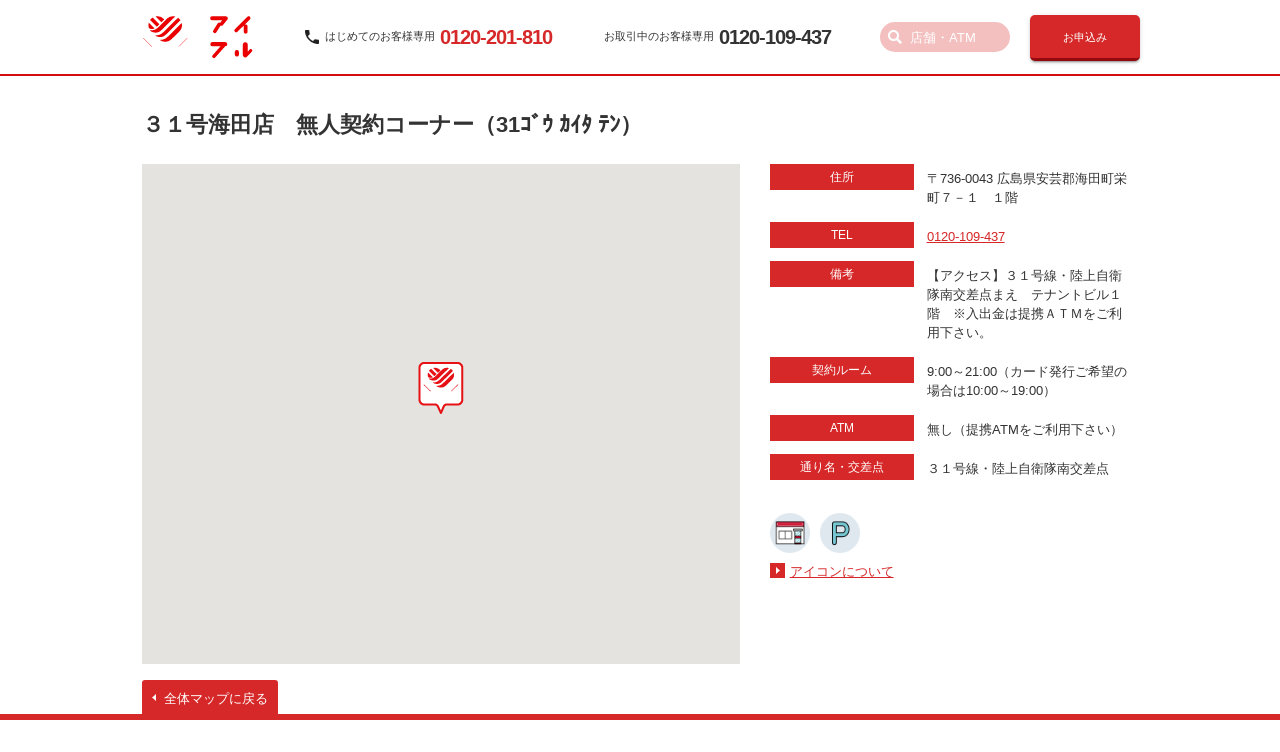

--- FILE ---
content_type: text/html; charset=utf-8
request_url: https://shop.aiful.co.jp/map/1433
body_size: 31456
content:
<!DOCTYPE html>

<html lang="ja">

  <head>
    <meta charset="utf-8">
    <meta http-equiv="X-UA-Compatible" content="IE=edge">
    <meta name="viewport" content="width=device-width,initial-scale=1.0,user-scalable=no" />

  
    <link rel="alternate" type="application/rss+xml" title="sitemap" href="/sitemap.xml" />
  
  
    <script type="text/javascript" src="/static/js/lib/jquery-1.9.1.min.js"></script>
  
    <script type="text/javascript" src="/static/js/lib/underscore-min.js"></script>
  
    <script type="text/javascript" src="/static/js/lib/backbone-min.js"></script>
  
    <script type="text/javascript" src="/static/js/sl/common.js"></script>
  
    <script type="text/javascript" src="//maps.googleapis.com/maps/api/js?v=quarterly&client=gme-aifulcorporation&channel=aiful_product&libraries=geometry&region=JP"></script>
  
    <script type="text/javascript" src="/static/js/lib/geolocation-marker.js"></script>
  
    <script type="text/javascript" src="//code.jquery.com/jquery-migrate-1.2.1.min.js"></script>
  
    <script type="text/javascript" src="/static/js/lib/jquery.backgroundSize.js"></script>
  
    <script type="text/javascript" src="/static/js/lib/jquery.superbox-min.js"></script>
  
    <script type="text/javascript" src="/static/js/sl/aiful.js"></script>
  
    <script type="text/javascript">
      var static_url = "/static/";
      var __page_name__ = 'detail';
    
      var poi_key = '1433';
    
      var marker_urls = ["//s3-ap-northeast-1.amazonaws.com/upload-sl-goga-jp/images/2xkdbsa3jpphqlfhfz47.png"];
    
      var marker_index = 0;
    
      var query_string = '';
    </script>
  
    <link rel="stylesheet" type="text/css" href="/static/css/jquery.superbox.css" />
  
<link rel="icon" href="https://www.aiful.co.jp/assets2/favicon.ico"><!-- 202206 ここ -->
<link rel="shortcut icon" href="https://www.aiful.co.jp/assets2/favicon.ico"><!-- 202206 ここ -->
<link rel="stylesheet" href="https://www.aiful.co.jp/css/reset.css" />
<!-- <link rel="stylesheet" href="https://www.aiful.co.jp/css/layout.css" media="screen,print"> -->
<link rel="stylesheet" href="//sl-goga-jp.s3.amazonaws.com/resource/aiful/layout.css" media="screen,print">

<script>addEventListener('DOMContentLoaded', function () {
    var id,
        f = function (s) {
            var n = document.getElementsByTagName("script")[0];
            n.parentNode.insertBefore(s, n);
        },
        s1 = document.createElement("script");
    if (window.poi_key) {
        id = '' + poi_key;
        if (id.length < 4) {
            id = ('0000' + id).slice(-4);
        }
        s1.type = "text/javascript";
        s1.async = true;
        s1.src = "https://knowledgetags.yextpages.net/embed?key=7SxOq5tSCJeFk7kBdnx0jOWoIhMw2uLcUaN0JX00CbE6vnpG3Gt9SRFeTJg0ADz1&account_id=6039113392106288023&location_id=" + id;
        f(s1);
    }
});</script>
<script type="text/javascript">
	<!--
	(function(i,s,o,g,r,a,m){i['GoogleAnalyticsObject']=r;i[r]=i[r]||function(){
	(i[r].q=i[r].q||[]).push(arguments)},i[r].l=1*new Date();a=s.createElement(o),
	m=s.getElementsByTagName(o)[0];a.async=1;a.src=g;m.parentNode.insertBefore(a,m)
	})(window,document,'script','//www.google-analytics.com/analytics.js','ga');
	ga('create', 'UA-21437091-1', 'auto', {'allowLinker': true});
	try { kzs("activateUniversalAnalytics"); } catch(e) {}
	ga('require', 'linker');
	ga('linker:autoLink',['aiful.co.jp','ir-aiful.com','syncsearch.jp','syncanswer.jp','chizumaru.com','aiful-b.jp']); 
	ga('send', 'pageview');
	//-->
	</script>


<!-- Google Tag Manager -->
<script>(function(w,d,s,l,i){w[l]=w[l]||[];w[l].push({'gtm.start':
new Date().getTime(),event:'gtm.js'});var f=d.getElementsByTagName(s)[0],
j=d.createElement(s),dl=l!='dataLayer'?'&l='+l:'';j.async=true;j.src=
'https://www.googletagmanager.com/gtm.js?id='+i+dl;f.parentNode.insertBefore(j,f);
})(window,document,'script','dataLayer','GTM-NNWQRD');</script>
<!-- End Google Tag Manager -->
<!-- 申込FM用 javascript -->
<script src="https://www.aiful.co.jp/js/sFormOutputJudgment.js" defer></script>
<!-- //申込FM用 javascript -->
    <style>

a {
color: #D62828
}


.theme-color, .theme-color .head, .pref-map a, .pagination .current {
background-color: #D62828
}
.theme-color-border {
border-color: #D62828
}



body, .theme-color p{
color: #333333
}

.condition-1 {
  background-image: url("//s3-ap-northeast-1.amazonaws.com/upload-sl-goga-jp/images/378tfxiqishl9aa85i1m.png");
  background-repeat: no-repeat;
  background-size: contain;
}
.condition-1.condition-false {
  display: none;
}
    
.condition-2 {
  background-image: url("//s3-ap-northeast-1.amazonaws.com/upload-sl-goga-jp/images/iknwu77hzxo0jadio5ib.png");
  background-repeat: no-repeat;
  background-size: contain;
}
.condition-2.condition-false {
  display: none;
}
    

html {
	overflow-y: auto;
}
body {
  margin: 0;
  padding: 0;
}

#store_locator_content {
  font-family: sans-serif;
  background: #fff;
}
#store_locator_content .clearfix {
  display: inline;
}
#store_locator_content .clearfix:after {
  content: ".";
  display: block;
  visibility: hidden;
  clear: both;
  height: 0;
}


/* common */

#map-wrapper {
  position: relative;
}

#map-canvas img {
  max-width: none;
}

.infowindow {
  position: relative;
  white-space: nowrap;
  /* padding-left: 40px; */
  min-width: 200px;
  min-height: 40px;
  margin: 2px 0 1px 0;
  overflow: hidden;
  white-space: nowrap;
}
/*  
.infowindow .icon a {
  position: absolute;
  left: 0;
  top: 50%;
  display: block;
  background-image: url("/static/images/theme/modern/btn_link.png");
  margin-top: -15px;
  width: 30px;
  height: 30px;
}
*/
.gm-style-iw.gm-style-iw-c {
  padding-right: 12px;
  padding-bottom: 12px;
}
.gm-style-iw-a {
  top: -24px;
}
.gm-style-iw-t {
  bottom: 58px;
}
.infowindow .name {
  font-size: 14px;
  font-weight: bold;
}
.infowindow .address {
  font-size: 13px;
}
.infowindow ul.icons {
 /* margin: 5px 0 -3px 0;*/
  padding: 0;
  min-height: 1%;
}
.infowindow ul.icons:after {
  content: ".";
  display: block;
  visibility: hidden;
  clear: both;
  height: 0;
}
.infowindow ul.icons li {
  float: left;
  list-style: none;
  margin: 0 5px 5px 0;
  padding: 0;
  width: 20px;
  height: 20px;
}

.current-location-button {
  display: block;
  background-image: url("/static/images/theme/modern/btn_currentlocation.png");
  box-shadow: rgba(0, 0, 0, 0.3) 0px 1px 4px -1px;
  margin: 0 27px 20px 0;
  width: 35px;
  height: 35px;
}
.current-location-button:hover {
  cursor: pointer;
}


/* top */

.float-panel {
  position: absolute;
  left: 30px;
  top: 30px;
  background-color: rgba(255, 255, 255, 1);
  -ms-filter: "progid:DXImageTransform.Microsoft.Gradient(GradientType=0,StartColorStr=#E6FFFFFF,EndColorStr=#E6FFFFFF)";
  box-shadow: rgba(0, 0, 0, 0.3) 0px 1px 4px -1px;
  width: 300px;
}
.float-panel:not(:target){
  -ms-filter: none;
}

.float-panel-inner {
  margin: 20px 0 0;
}
.sp-collapsed .float-panel-inner {
  margin: 20px 0;
}

.panel-top {
  position: absolute;
  left: 0;
  top: 20px;
}

.panel-bottom {
  margin-top: 100px;
  overflow-y: auto;
  padding-bottom: 1px;
}

.float-panel .each-box {
  margin: 0 0 10px 20px;
  width: 260px;
}
.float-panel .each-box:last-child {
  /* margin-bottom: 0; */
}
.float-panel .each-box h4 {
  font-size: 12px;
  font-weight: normal;
  background: #ccc url("/static/images/theme/modern/btn_collapse_up.png") 238px center no-repeat;
  margin: 0;
  padding: 5px 10px;
}
.float-panel .each-box h4.collapsed {
  background-image: url("/static/images/theme/modern/btn_collapse_down.png");
}
.float-panel .each-box h4.result-zero {
  background-image: none;
}
.float-panel .each-box h4:hover {
  background-color: #ddd;
  cursor: pointer;
}
.float-panel .search {
  position: relative;
  padding-bottom: 20px;
}
.float-panel .search .tab {
  position: relative;
  border-bottom: 1px solid #ccc;
  margin-bottom: 10px;
}
.float-panel .search .tab ul {
  list-style: none;
  margin: 0;
  padding: 2px 0 0 0;
}
.float-panel .search .tab ul:after {
  content: ".";
  display: block;
  visibility: hidden;
  clear: both;
  height: 0;
}
.float-panel .search .tab ul li {
  float: left;
  display: inline;
  text-align: center;
  color: #666;
  font-size: 12px;
  line-height: 1;
  font-weight: normal;
  margin: 0;
  padding: 5px 10px;
}
.float-panel .search .tab ul li:hover {
  cursor: pointer;
}
.float-panel .search .tab ul li.active {
  color: #000;
  font-weight: bold;
  background-color: #fff;
  border: 1px solid #ccc;
  border-bottom: none;
  margin: -2px 0 -1px 0;
  padding: 6px 9px;
}
.float-panel .search .search-form {
  position: relative;
  background-color: #fff;
  border: 1px solid #ccc;
  padding: 2px 8px;
  width: 222px;
}
.float-panel .search .search-form input {
  font-size: 13px;
  line-height: 1.3;
  border: 0 solid #999;
  outline: 0 none #000;
  margin: 0;
  padding: 0;
  width: 190px;
  height: 24px;
}
.float-panel .search .search-form .search-icon {
  position: absolute;
  right: 0;
  top: 0;
  background-image: url("/static/images/theme/modern/btn_geosearch.png");
  background-position: 5px 0;
  background-repeat: no-repeat;
  margin: -1px -1px 0 0;
  width: 40px;
  height: 30px;
}
.float-panel .search .search-form .search-icon:hover {
  cursor: pointer;
}
.float-panel .search .search-form .search-toggle-btn {
  position: absolute;
  right: 0;
  top: 0;
  background: transparent url("/static/images/theme/modern/btn_sp_paneltoggle.png") 0 0 no-repeat;
  margin-top: -1px;
  margin-right: -33px;
  width: 30px;
  height: 30px;
}
.float-panel .search .search-form .search-toggle-btn:hover {
  cursor: pointer;
}
.float-panel .search .reset-btn {
  position: absolute;
  right: 0;
  top: 6px;
  color: #333;
  font-size: 10px;
  font-weight: bold;
}
.float-panel .search .reset-btn:hover {
  cursor: pointer;
}
.float-panel .markers ul,
.float-panel .conditions ul {
  list-style: none;
  margin: -1px 0 0 0;
  padding: 0;
}
.float-panel .markers ul li,
.float-panel .conditions ul li {
  position: relative;
  border-bottom: 1px solid #ddd;
  margin: 0;
  padding: 0 10px;
}
.float-panel .markers ul li .icon,
.float-panel .conditions ul li .icon {
  position: absolute;
  left: 10px;
  top: 50%;
  margin-top: -10px;
  width: 20px;
  height: 20px;
}
.float-panel .conditions ul li .icon {
  background-size: contain;
}
.float-panel .markers ul li .icon img {
  width: 20px;
}
.float-panel .markers ul li .switch,
.float-panel .conditions ul li .switch {
  position: absolute;
  right: 10px;
  top: 50%;
  background-image: url("/static/images/theme/modern/btn_slidetoggle.png");
  background-position: 0 0;
  margin-top: -12px;
  width: 50px;
  height: 24px;
}
.float-panel .markers ul li .switch.on,
.float-panel .conditions ul li .switch.on {
  background-position: 0 -24px;
}
.float-panel .markers ul li .switch:hover,
.float-panel .conditions ul li .switch:hover {
  cursor: pointer;
}
.float-panel .markers ul li .marker,
.float-panel .conditions ul li .condition {
  font-size: 13px;
  line-height: 1.3;
  padding: 13px 60px 11px 30px;
}
.float-panel .conditions ul li .condition:not(.withIcon) {
  padding-left: 0;
}
.float-panel .store-list ul {
  list-style: none;
  margin: 5px 0 0 0;
  padding: 0;
}
.float-panel .store-list ul li {
  border-bottom: 1px solid #ddd;
  margin: 0;
  padding: 0;
}
.float-panel .store-list ul li .body {
  background-color: transparent;
  padding: 10px;
}
.float-panel .store-list ul li .body:hover {
  background-color: #ffe;
  cursor: pointer;
}
.float-panel .store-list ul li .body .name {
  font-size: 14px;
  font-weight: bold;
  overflow: hidden;
  white-space: nowrap;
  text-overflow: ellipsis;
}
.float-panel .store-list ul li .body .address {
  font-size: 12px;
  overflow: hidden;
  white-space: nowrap;
  text-overflow: ellipsis;
}
.float-panel .store-list ul li .body ul.icons {
  margin: 5px 0 -3px 0;
  padding: 0;
  min-height: 1%;
}
.float-panel .store-list ul li .body ul.icons:after {
  content: ".";
  display: block;
  visibility: hidden;
  clear: both;
  height: 0;
}
.float-panel .store-list ul li .body ul.icons li {
  float: left;
  background-size: contain;
  border: none;
  margin: 0 5px 5px 0;
  padding: 0;
  width: 20px;
  height: 20px;
}

.float-panel.sp-collapsed .markers,
.float-panel.sp-collapsed .conditions,
.float-panel.sp-collapsed .store-list,
.float-panel.sp-collapsed .search .tab,
.float-panel.sp-collapsed .search .reset-btn {
  display: none;
}
.float-panel.sp-collapsed .panel-bottom {
  margin-top: 40px;
  height: 7px;
}
.float-panel.sp-collapsed .search .search-form .search-toggle-btn {
  background-position: -30px 0;
}


.cityLabel{
  white-space: nowrap;
  border: 1px solid #333;
  padding: 0 2px 0 2px;
  background-color: #FFF;
  margin: 1px;
  line-height: 1.5;
  font-family: "メイリオ", Meiryo, "ヒラギノ角ゴ Pro W3", "Hiragino Kaku Gothic Pro", Osaka, "ＭＳ Ｐゴシック", "MS PGothic",Roboto,Arial,sans-serif;
  font-size: 12px;
  font-weight: 400;
}
#CityLabelTmp .cityLabel{
  background-color: #FF9;
  position:relative;
  display: inline-block;
  float: right;
  margin-left: 10px;
}
.cityLabel:hover{
  cursor: pointer;
  background-color: #FFF;
  border: 1px solid #555;
  color: #777;
}
.cityLabel .num {
  background-color:#333;
  color: #FFF;
  padding: 0 2px 0 3px;
  margin: 0 0 0 2px;
  position: absolute;
  min-width: 15px;
  display: inline-block;
  text-align: center;
  top: -1px;
  border:1px solid #333;
}
.cityLabel:hover .num {
  color: #FFF;
  background-color:#999;
}


/* detail */

.detail-body {
  background: #fff;
  width: 996px; /* ヘッダ・フッタの横幅を指定 */
  margin: 0 auto;
  padding: 30px 0 50px;
  position: relative;
}

.detail-body .cols {
  width: 100%;
}
.detail-body .col-left {
  float: left;
  width: 60%;
}
.detail-body .col-right {
  float: right;
  width: 40%;
}
.detail-body .heading {
  padding-bottom: 5px;
}
.detail-body .heading h1.store-name {
  font-size: 22px;
  line-height: 1.3;
  margin: 0 0 8px 0;
  padding: 0;
}
.detail-body .heading p.store-address {
  font-size: 14px;
  margin: 0 0 15px 0;
  padding: 0;
}
.detail-body .map-link {
  margin: 20px 10px;
}
.detail-body .map-link .icon a {
  display: block;
  background-image: url("/static/images/theme/modern/btn_maplink_small.png");
  background-position: 0 0;
  width: 20px;
  height: 16px;
}
.detail-body .map-link .text {
  font-size: 13px;
  line-height: 1;
  margin: -1.1em 0 0 25px;
}
.detail-body .marker-info {
  margin: 0 0 15px 30px;
  height: 30px;
}
.detail-body .marker-info .label {
  display: table-cell;
  font-size: 13px;
  font-weight: bold;
  vertical-align: middle;
  padding-right: 10px;
}
.detail-body .marker-info .icon {
  display: table-cell;
}
.detail-body .marker-info .icon img {
  max-width: 30px;
  max-height: 30px;
}
.detail-body .marker-info .marker {
  display: table-cell;
  font-size: 12px;
  vertical-align: middle;
  padding-left: 5px;
}
.detail-body .conditions-cloud {
  display: inline-block;
  border: 1px solid #ccc;
  margin-left: 30px;
  padding: 5px 10px;
}
.detail-body .conditions-cloud ul {
  list-style: none;
  margin: 0;
  padding: 0;
}
.detail-body .conditions-cloud ul li {
  float: left;
  color: #000;
  font-size: 12px;
  line-height: 1;
  margin: 5px;
  padding: 0;
}
.detail-body .detail-icons {
  margin: 30px 0 60px 30px;
}
.detail-body .detail-icons ul.icons {
  margin: 0;
  padding: 0;
  min-height: 1%;
}
.detail-body .detail-icons ul.icons:after {
  content: ".";
  display: block;
  visibility: hidden;
  clear: both;
  height: 0;
}
.detail-body .detail-icons ul.icons li {
  float: left;
  list-style: none;
  margin: 0 10px 10px 0;
  padding: 0;
  width: 40px;
  height: 40px;
}
.detail-body .openLW .icon a {
  display: block;
  background-image: url("/static/images/theme/modern/btn_goback_small.png");
  background-position: 0 0;
  width: 15px;
  height: 15px;
  transform: rotate(180deg);
}
.detail-body .openLW .name {
  font-size: 13px;
  line-height: 1;
  margin: -1em 0 0 20px;
}
#about_icon ul {
  margin: 0 0 15px 0;
  padding: 0 0 5px 0;
  min-height: 1%;
}
#about_icon ul:after {
  content: ".";
  display: block;
  visibility: hidden;
  clear: both;
  height: 0;
}
#about_icon ul li {
  float: left;
  list-style: none;
  padding-bottom: 10px;
  width: 33.3333%;
}
#about_icon ul li .content {
  display: table;
}
#about_icon ul li .content .icon {
  float: left;
  display: table-cell;
  margin-right: 10px;
  width: 40px;
  height: 40px;
}
#about_icon ul li .content .icon img {
  box-shadow: 0 0 3px #ccc;
}
#about_icon ul li .content .text {
  display: table-cell;
  font-size: 13px;
  vertical-align: middle;
}
.detail-body dl.detail {
  line-height: 1.4;
  margin: 0px 0 30px 30px;
  padding: 0;
}
.detail-body dl.detail dt {
  float: left;
  text-align: center;
  color: #fff;
  font-size: 12px;
  line-height: 1.5;
  margin: 0 0 10px 0;
  padding: 4px 7px;
  width: 100px;
  min-height: 1em;
}
.detail-body dl.detail dd {
  font-size: 13px;
  line-height: 1.5;
  padding: 5px 7px;
  margin: 0 0 10px 120px;
  min-height: 1.3em;
}
.detail-body .goback {
  position: absolute;
  bottom: -1px;
  padding: 10px 10px 10px 5px;
  border-radius: 3px 3px 0 0;
  text-decoration: none;
  color: white;
}
.detail-body .goback:hover {
  opacity: 0.9;
}
.detail-body .goback .icon {
  display: block;
  background-image: url("/static/images/theme/modern/btn_goback_small.png");
  background-position: 0 0;
  width: 15px;
  height: 15px;
}
.detail-body .goback .name {
  font-size: 13px;
  line-height: 1;
  margin: -1em 0 0 17px;
}

.directions {
  margin: 20px 0 0 20px;
}
.directions .route-navigation {
  background: #fff;
  box-shadow: rgba(0, 0, 0, 0.3) 0px 1px 4px -1px;
  padding: 5px 10px;
}
.directions .route-navigation.depSelect {
  background-color: #ff9;
}
.directions .route-navigation label {
  position: absolute;
  top: 0px;
  display: inline-block;
  vertical-align: top;
  background-image: url("/static/images/theme/modern/btn_routetoggle.png");
  width: 52px;
  height: 34px;
}
.directions .route-navigation label:hover {
  cursor: pointer;
}
.directions .route-navigation select {
  font-size: 14px;
  background: #fff;
  border: none;
  vertical-align: bottom;
  height: 24px;
  margin-left: 60px;
  padding: 0 5px; /* for IE */
}
.directions .route-navigation .dep-info {
  color: #000;
  font-size: 12px;
  line-height: 1;
}
.directions .route-navigation .dep-info .revertLink {
  color: #999;
  margin-left: 40px;
}
.directions .route-navigation .dep-info .revertLink:hover {
  color: #666;
  cursor: pointer;
}
.directions .route-navigation-result {
  background: #fff;
  border-top: 1px solid #ccc;
  box-shadow: rgba(0, 0, 0, 0.3) 0px 1px 4px -1px;
  margin-left: 15px;
  padding: 5px 10px;
  width: 220px;
}
.directions .route-navigation-result .close {
  float: right;
  color: #999;
  font-size: 14px;
  margin-left: 10px;
}
.directions .route-navigation-result .close:hover {
  cursor: pointer;
}
.directions .route-navigation-result .distance {
  float: right;
  margin-top: 2px;
}
.directions .route-navigation-result .duration {
  font-size: 14px;
}
.directions .route-navigation-result .error {
  font-size: 13px;
}





.float-panel .store-list ul li .body .name,
.float-panel .store-list ul li .body .address {
  overflow: inherit;
  white-space: normal;
  text-overflow: inherit;
}
.float-panel .search .search-form {
  height: 30px;
  width: 239px;
  box-sizing: border-box;
}
.float-panel {
  left: 10px;
  top: 10px;
}
.float-panel .markers ul li,
.float-panel .conditions ul li {
/*  padding: 0; */
}
.float-panel .markers ul li .icon,
.float-panel .conditions ul li .icon {
  width: 34px;
  height: 34px;
  top: calc(50% - 6px);
  left: 0px;
}
.float-panel .markers ul li .marker,
.float-panel .conditions ul li .marker,
.float-panel .markers ul li .condition,
.float-panel .conditions ul li .condition {
  padding: 13px 55px 11px 50px;
}
.float-panel .markers ul li .switch,
.float-panel .conditions ul li .switch {
/*  right: 0; */
}
.float-panel .store-list ul li .body ul.icons li {
  width: 34px;
  height: 34px;
}
.directions {
  margin: 10px 0 0 10px;
}
.current-location-button {
  margin: 0 10px 10px 0;
}
.infowindow {
  white-space: normal;
  box-sizing: border-box;
  /* padding: 0 12px 12px 0; */
}
.infowindow .address {
  font-size: 12px;
  line-height: 1.3;
  padding: 8px 0;
}
.infowindow ul.icons li {
  width: 34px;
  height: 34px;
  margin: 0 2px 2px 0;
}
#store_locator_content {
  text-align: left;
}


select {width: auto;}

header {border-bottom: 2px solid #D40D12;}
#main-footer {margin-top: 0;}

.detail-body .heading h1.store-name {margin: 5px 0 20px;}
.detail-body .detail-icons {margin: 0 0 0px 30px;}

.hidden-text {
  display: inline-table;
  width: calc(50% - 10px);
  margin: 30px 0 0;
  vertical-align: top;
  box-sizing: border-box;
  table-layout: fixed;
  border-collapse: collapse;
}
.hidden-text:first-child {
  margin-right: 10px;
}
.hidden-text th {
  background: #f5f5f5;
  /* background: #D40D12;
  color: #fff; */
}
.hidden-text th, .hidden-text td {
  padding: 5px 8px;
  border: 1px solid #ddd;
}


#main-header h1 {
  margin: 5px 10px 0 0;
  width: 152px;
}
#main-header h1 img {
  height: 50px;
}
#main-header #tel-wrapper {
  margin-top: 0;
}
#main-header #tel-wrapper span {
  margin-left: 5px;
}
#main-header #apply-btn, #main-header #shop-btn {
  margin-top: 8px;
}
.gm-style span {
  vertical-align: top;
}
button {
  border-radius: initial;
  box-shadow: none;
}

/* SP ONLY */
/*
@media screen and (max-width: 481px) {
  #about_icon ul li {
	float: none;
	padding-bottom: 5px;
	width: auto;
  }
}
@media screen and (max-width: 767px) {
  .current-location-button {
	margin: 0 7px 18px 0;
  }

  .float-panel {
	left: 7px;
	top: 7px;
	width: 280px;
  }
  .float-panel-inner {
	margin: 0 0 10px 0;
  }
  .sp-collapsed .float-panel-inner {
	margin: 0 0 10px 0;
  }
  .float-panel .each-box {
	margin: 0 0 10px 10px;
	width: 260px;
  }
  .panel-top {
	top: 10px;
  }
  .panel-bottom {
	margin-top: 90px;
  }
  .float-panel.sp-collapsed .panel-bottom {
	height: 0;
  }
  .float-panel .search .search-form input {
	line-height: 1;
	height: 20px;
  }
  .float-panel .search .search-form .search-toggle-btn {
	right: 3px;
  }

  .detail-body {
	width: auto;
	margin: 0;
	padding: 20px 0 40px 0;
  }
  .detail-body .col-left,
  .detail-body .col-right {
	float: none;
	width: auto;
  }
  .detail-body .heading {
	padding: 0 10px 0 10px;
  }
  .detail-body .heading p.store-address {
	margin-bottom: 15px;
  }
  .detail-body .marker-info {
	margin: 10px;
  }
  .detail-body .conditions-cloud {
	display: block;
	margin: 0 10px;
  }
  .detail-body .goback {
	margin: 0px 10px;
  }
  .detail-body dl.detail {
	margin: 15px 10px 20px 10px;
  }
  .directions {
	margin: 7px 0 0 7px;
  }
  .directions .route-navigation label,
  .directions .route-navigation select,
  .directions .route-navigation-result .close,
  .directions .route-navigation-result .duration {
	font-size: 12px;
  }
  .float-panel .each-box {
	width: 255px;
  }
  .detail-body .detail-icons {
	margin: 20px 0 25px 10px;
  }
  .hidden-text-wrapper {
	padding: 0 10px;
  }
  .hidden-text {
	width: 100%;
	display: table;
	margin: 0px 0 15px 0;
  }
  #footer {
	background-color: #D62828;
  }
  #footer #copyright {
	color: white;
  }
  .detail-body .goback {
	bottom: -2px;
  }
}
*/body {
  min-width: 1040px;
}
/*
.float-panel {
  min-height: 68px;
}
#map-wrapper, #map-canvas {
  min-height: 300px;
}
*/

#main-header #tel-wrapper {
  width: 570px;
}
#main-header #tel-wrapper td i {
  margin-right: 3px;
}
#main-header #tel-wrapper td li {
  padding-left: 10px;
}

#header-search {
  position: absolute;
  top: 7px;
  right: 120px;
  display: inline-block;
  background: #d628284d;
  background: #f3bfbf;
  margin: 15px 10px 0 0;
  border-radius: 15px;
  float: right;
}
#header-search .search-text {
  background: none;
  border: none;
  padding: 0 0px 0 30px;
  outline: 0;
  height: 30px;
  width: 100px;
  color: #333;
}

#header-search :placeholder-shown {color: #fff; }
#header-search ::-webkit-input-placeholder {color: #fff; }
#header-search ::-moz-placeholder {color: #fff; }
#header-search ::-webkit-input-placeholder {color: #fff;}
#header-search :-ms-input-placeholder {color: #fff; }

#header-search .icon.search {
  position: absolute;
  left: 0;
  top: 0;
  background-color: transparent;
  background-image: url("//sl-goga-jp.s3-ap-northeast-1.amazonaws.com/pre/images/theme/modern/btn_geosearch.png");
  border: none;
  font-size: 0;
  width: 30px;
  height: 30px;
}

.detail-body dl.detail dt{
	clear:both;
	width:130px;
}
.detail-body dl.detail dd{
	margin:0 0 10px 150px;
}
.gm-style .gm-style-iw-c {	
top: -22px;	
}


/* クローズボタン本体。サイズを調整して無理やり端っこに寄せる */
.gm-style-iw.gm-style-iw-c .gm-style-iw-chr button {
  transform: scale(0.75);
  position: absolute !important;
  right: -12px;
  top: -12px;
}

/*infowindowのコンテンツを格納している箱 クローズボタンと接触しないように調整*/
.gm-style-iw.gm-style-iw-c .gm-style-iw-d {
  padding-right: 4px;
}

    </style>
    <title>３１号海田店　無人契約コーナー（31ｺﾞｳ ｶｲﾀ ﾃﾝ） | 店舗・ATM検索｜アイフル</title>
  </head>
  <body class="">
<div id="store_locator_header"><header id="main-header">
  <div id="bottom-block" class="main-wrapper">
    <h1><a href="http://www.aiful.co.jp/"><img src="https://www.aiful.co.jp/assets2/images/header/logo.svg" alt="アイフル"></a></h1>
    <table id="tel-wrapper">
      <tbody>
        <tr>
          <td><i><img src="https://www.aiful.co.jp/img/ico-tel-wrapper1.png" alt="はじめてのお客様専用"></i>はじめてのお客様専用<span class="cz_red">0120-201-810</span></td>

          <td>
            <ul>
              <li>お取引中のお客様専用<span>0120-109-437</span></li>
            </ul>
          </td>
        </tr>
      </tbody>
    </table>
    <a id="apply-btn" href="#" onclick="ga('send','event','HBtn','お申込み');Entry();return false;">お申込み</a>
    <form action="https://shop.aiful.co.jp/" method="get" id="header-search">
      <input type="text" placeholder="店舗・ATM" class="search-text" name="q" autocomplete="off" />
      <input type="submit" class="icon search" />
    </form>
  </div>
</header></div>
<div id="store_locator_content"><style>
  #map-canvas {
    height: 500px;
  }
  /* SP ONLY */
  /*
  @media screen and (max-width: 767px) {
    #map-canvas { height: 400px; }
  }
  */
</style>

<script type="text/javascript">
  if (typeof default_zoom === 'undefined') {
    var default_zoom = 14;
  }
</script>

<div class="detail-body">
  <div class="heading">
    <h1 class="store-name">３１号海田店　無人契約コーナー（31ｺﾞｳ ｶｲﾀ ﾃﾝ）</h1>
  </div>
  <div class="cols clearfix">
    <div class="col-left">
      
<div id="map-canvas"></div>

<script type="text/template" id="infowindow-template">
  <div class="infowindow">
  
    <% var detail_map_url = "/map/1433"; %>
    <div class="icon"><a href="<%- detail_map_url %>" class="theme-color"></a></div>
    <div class="name"><a href="<%- detail_map_url %>">３１号海田店　無人契約コーナー（31ｺﾞｳ ｶｲﾀ ﾃﾝ）</a></div>
    <div class="address">〒736-0043 広島県安芸郡海田町栄町７－１　１階</div>
  
  
    <ul class="icons">
    <% _.each(condition_values, function(value, key) { %>
      <li class="condition-<%- String(key + 1) %> condition-<%- value ? 'true' : 'false' %>"></li>
    <% }); %>
    </ul>
  
  </div>
</script>


<script type="text/javascript">
  var page_mode = 'detail';
  var center_lat = 34.3592675;
  var center_lng = 132.534664;
  var default_zoom = 15;
  var direction_failed_message = 'ルート探索に失敗しました。';
  var no_root_message = 'ルートが見つかりませんでした。';
</script>
<script type="text/template" id="direction-template">
  <div class="route-navigation">
    <label class="theme-color" data-mode="walking"></label>
    <select class="route-from">
      <option value="0">出発地をお選びください</option>
      <option value="2">地図をクリック...</option>
    <% if (navigator.geolocation) { %>
      <option value="1">現在地から</option>
    <% } %>
      <optgroup label="周辺の駅から">
      </optgroup>
    </select>
    <span class="dep-info" style="display: none;">出発地点をクリックしてください<span class="revertLink">戻る</span></span>
  </div>
  <div class="route-navigation-result" style="display: none;">
    <div class="close">×</div>
    <div class="distance"></div>
    <div class="duration"></div>
    <div class="error" style="display: none;"></div>
  </div>
</script>
<script type="text/template" id="station-template">
  <option value="<%- code %>" data-lat="<%- lat %>" data-lng="<%- lng %>"><%- name %></option>
</script>

<script type="text/javascript">
  var failed_to_get_location_message = '位置情報の取得に失敗しました。';
</script>
      <div class="map-link">
  <div class="icon"><a href="http://maps.google.com/maps?q=34.3592675,132.534664" class="theme-color"></a></div>
  <div class="text"><a href="http://maps.google.com/maps?q=34.3592675,132.534664">Google Maps アプリで開く</a></div>
</div>
    </div>
    <div class="col-right">
      <dl class="detail">


  <dt class="theme-color">住所</dt>
  <dd>〒736-0043 広島県安芸郡海田町栄町７－１　１階</dd>



  <dt class="theme-color">TEL</dt>
  <dd><a href="tel:0120-109-437">0120-109-437</a></dd>



  <dt class="theme-color">備考</dt>
  <dd>【アクセス】３１号線・陸上自衛隊南交差点まえ　テナントビル１階　※入出金は提携ＡＴＭをご利用下さい。</dd>







  <dt class="theme-color">契約ルーム</dt>
  <dd>9:00～21:00（カード発行ご希望の場合は10:00～19:00）</dd>



  <dt class="theme-color">ATM</dt>
  <dd>無し（提携ATMをご利用下さい）<br /></dd>



  <dt class="theme-color">通り名・交差点</dt>
  <dd>３１号線・陸上自衛隊南交差点</dd>






</dl>
      

      
<div class="detail-icons">
  <ul class="icons">
  
    <li class="condition-1 condition-true"></li>
  
    <li class="condition-2 condition-true"></li>
  
  </ul>
  <div class="openLW">
    <div class="icon"><a href="#about_icon" rel="superbox[content]" class="theme-color"></a></div>
    <div class="name"><a href="#about_icon" rel="superbox[content]">アイコンについて</a></div>
  </div>
</div>

<div style="display: none;">
  <div id="about_icon">
    <ul>
    
      <li>
        <div class="content">
          <div class="icon condition-1"></div>
          <div class="text">無人契約ルーム</div>
        </div>
      </li>
    
      <li>
        <div class="content">
          <div class="icon condition-2"></div>
          <div class="text">駐車場</div>
        </div>
      </li>
    
    </ul>
  </div>
</div>

    </div>
  </div>

  
  <a href="../" class="goback theme-color">
    <div class="icon"></div>
    <div class="name">全体マップに戻る</div>
  </a>
</div></div>
<div id="store_locator_footer"><footer id="main-footer">
	<p class="copyright center">&copy;  AIFUL CORPORATION. All Rights Reserved.</p>
</footer></div>

    <input type="hidden" name="csrfmiddlewaretoken" value="k6ymAAU2ahzH5xMvjRi4ClocYTzr2iy4h9r7ANvKbEZ5kginxcR0PndGiTukRSHi"/>
    

  </body>
</html>

--- FILE ---
content_type: text/css
request_url: https://www.aiful.co.jp/css/reset.css
body_size: 2620
content:
/*
	HTML5 Reset :: style.css
	----------------------------------------------------------
	We have learned much from/been inspired by/taken code where offered from:
	
	Eric Meyer					:: http://ericmeyer.com
	HTML5 Doctor				:: http://html5doctor.com
	and the HTML5 Boilerplate	:: http://html5boilerplate.com
	
-------------------------------------------------------------------------------*/

/* Let's default this puppy out
-------------------------------------------------------------------------------*/

html, body, body div, span, object, iframe, h1, h2, h3, h4, h5, h6, p, blockquote, pre, abbr, address, cite, code, del, dfn, em, img, ins, kbd, q, samp, small, strong, sub, sup, var, b, i, dl, dt, dd, ol, ul, li, fieldset, form, label, legend, table, caption, tbody, tfoot, thead, tr, th, td, article, aside, figure, footer, header, hgroup, menu, nav, section, time, mark, audio, video {
	margin: 0;
	padding: 0;
	border: 0;
	outline: 0;
	font-size: 100%;
	vertical-align: baseline;
	background: transparent;
	-webkit-text-size-adjust: none;
}
article, aside, figure, footer, header, hgroup, nav, section {
	display: block;
}
/* Responsive images and other embedded objects
   Note: keeping IMG here will cause problems if you're using foreground images as sprites.
   If this default setting for images is causing issues, you might want to replace it with a .responsive class instead. */
img, object, embed {
	max-width: 100%;
}
/* force a vertical scrollbar to prevent a jumpy page */
html {
	overflow-y: scroll;
}
/* we use a lot of ULs that aren't bulleted. 
	don't forget to restore the bullets within content. */
ul {
	list-style: none;
}
blockquote, q {
	quotes: none;
}
blockquote:before, blockquote:after, q:before, q:after {
	content: '';
	content: none;
}
a {
	margin: 0;
	padding: 0;
	font-size: 100%;
	vertical-align: baseline;
	background: transparent;
	text-decoration: none;
}
del {
	text-decoration: line-through;
}
abbr[title], dfn[title] {
	border-bottom: 1px dotted #000;
	cursor: help;
}
/* tables still need cellspacing="0" in the markup */
table {
	border-collapse: collapse;
	border-spacing: 0;
}
th {
	font-weight: bold;
	vertical-align: bottom;
}
td {
	font-weight: normal;
	vertical-align: top;
}
hr {
	display: block;
	height: 1px;
	border: 0;
	border-top: 1px solid #ccc;
	margin: 1em 0;
	padding: 0;
}
input, select {
	vertical-align: middle;
}
pre {
	white-space: pre; /* CSS2 */
	white-space: pre-wrap; /* CSS 2.1 */
	white-space: pre-line; /* CSS 3 (and 2.1 as well, actually) */
	word-wrap: break-word; /* IE */
}
input[type="radio"] {
	vertical-align: middle;
}
input[type="checkbox"] {
	vertical-align: middle;
*vertical-align: baseline;
}
.ie6 input {
	vertical-align: text-bottom;
}
select, input, textarea {
	font: 99% sans-serif;
}
table {
	font-size: inherit;
	font: 100%;
}
/* Accessible focus treatment
	people.opera.com/patrickl/experiments/keyboard/test */
a:hover, a:active {
	outline: none;
}
small {
	font-size: 85%;
}
strong, th {
	font-weight: bold;
}
td, td img {
	vertical-align: top;
}
/* Make sure sup and sub don't screw with your line-heights
	gist.github.com/413930 */
sub, sup {
	font-size: 75%;
	line-height: 0;
	position: relative;
}
sup {
	top: -0.5em;
}
sub {
	bottom: -0.25em;
}
/* standardize any monospaced elements */
pre, code, kbd, samp {
	font-family: monospace, sans-serif;
}
/* hand cursor on clickable elements */
.clickable, label, input[type=button], input[type=submit], button {
	cursor: pointer;
}
/* Webkit browsers add a 2px margin outside the chrome of form elements */
button, input, select, textarea {
	margin: 0;
}
/* make buttons play nice in IE */
button {
	width: auto;
	overflow: visible;
}
/* scale images in IE7 more attractively */
.ie7 img {
	-ms-interpolation-mode: bicubic;
}
/* prevent BG image flicker upon hover */
.ie6 html {
filter: expression(document.execCommand("BackgroundImageCache", false, true));
}
/* let's clear some floats */
.clearfix:before, .clearfix:after {
	content: "\0020";
	display: block;
	height: 0;
	overflow: hidden;
}
.clearfix:after {
	clear: both;
}
.clearfix {
	zoom: 1;
}
/* Ok, this is where the fun starts.
-------------------------------------------------------------------------------*/

/* new Linux- and Windows-friendly sans-serif font stack: http://mky.be/fontstack */
body {
	font: 13px Helmet, Freesans, sans-serif;
}
/* using local fonts? make sure to read up on Paul Irish's 
	Bulletproof @font-face syntax: http://mky.be/font-face/bulletproof/ */

/* we like off-black for text */
body, select, input, textarea {
	color: #333;
}
a {
	color: #03f;
}
a:hover {
	color: #69f;
}

/* Custom text-selection colors (remove any text shadows: twitter.com/miketaylr/status/12228805301) */
/* 
::-moz-selection {
background: #F4ECB5;
color: #fff;
text-shadow: none;
}
::selection {
	background: #F4ECB5;
	color: #fff;
	text-shadow: none;
}
 */
/*	j.mp/webkit-tap-highlight-color */
a:link {
	-webkit-tap-highlight-color: #fcd700;
}
ins {
	background-color: #fcd700;
	color: #000;
	text-decoration: none;
}
mark {
	background-color: #fcd700;
	color: #000;
	font-style: italic;
	font-weight: bold;
}





/* Print styles!
-------------------------------------------------------------------------------*/
@media print {
}


/* Media queries!
-------------------------------------------------------------------------------*/

/* Consider this: www.cloudfour.com/css-media-query-for-mobile-is-fools-gold/ */
@media screen and (max-device-width: 480px) {
}
 @media all and (orientation: portrait) {
}
 @media all and (orientation: landscape) {
}
input, select {
	vertical-align: middle;
}
li {
	list-style: none;
}
img {
	vertical-align: middle;
}
article:after, aside:after, div:after, form:after, header:after, nav:after, section:after, ul:after {
	clear: both;
	content: ".";
	display: block;
	height: 0;
	visibility: hidden;
	font-size: 0;
}
/* IE6 */
* html article, * html aside, * html div, * html form, * html header, * html nav, * html section {
	height: 1%;
}
/* IE7 */
*+html article, *+html aside, *+html div, *+html form, *+html header, *+html nav, *+html section {
	min-height: 1% !important;
}


--- FILE ---
content_type: text/css
request_url: https://sl-goga-jp.s3.amazonaws.com/resource/aiful/layout.css
body_size: 23078
content:
@charset "UTF-8";

/* 
  1:SUITEコンテンツ
  -------------------------------------------------------
  ∟ヘッダー
  ∟グローバルメニュー
  ∟フッダー
  
　2:コンテンツ
　-------------------------------------------------------
  ∟カラム
  ∟タイトルボックス
  
　3:ナビゲーションボタン
　-------------------------------------------------------
  ∟ナビ：上枠（cz_utility_box）
  ∟ナビボタン（cz_page_navi）
  ∟ナビ：下枠（cz_guide_box）－見つかりましたか？の部分－　
  
　4:ボタン
　-------------------------------------------------------
  ∟共通ボタン
  ∟ページトップ 
  ∟フォントサイズチェンジ
  ∟タブ型ボタン 
  ∟ページ送り
  
　5:部品
　-------------------------------------------------------
  ∟凡例ボックス
  ∟都道府県リスト
  ∟市区町村リスト
  ∟フォーム
  ∟装飾パンクズ
  
　6:微調整部品
　-------------------------------------------------------
  ∟色・サイズ・フロート他
  ∟水平線
  ∟cz_clearfix
  
  
 /* ----------------------------------------------------------------------------------
クライアントデザイン
---------------------------------------------------------------------------------- */
body {
	font-family: "メイリオ", Meiryo, Osaka, "ＭＳ Ｐゴシック", "MS PGothic", sans-serif;
	font-size: 81.3%;
	line-height: 1.5;
	background: #FFF;
	color: #212121;
}
body.cz_print {
}
/* ------------------------------------------------------
link
------------------------------------------------------ */
a:link{
 	color: #D62828;
    text-decoration: underline;
}
a:visited{
 	color: #D62828;
    text-decoration: underline;
}
a:hover{
 	color: #D62828;
    text-decoration: none;
}
a:active{
 	color: #D62828;
    text-decoration: none;
}
#main-header a:link,
#main-header a:visited{
 	color: #212121;
    text-decoration: none;
}
#main-header a:hover,
#main-header a:active{
 	color: #212121;
	opacity: .5;
}

img {
	height: auto;
}
i {
	vertical-align: middle;
}
.left {
	float: left;
}
.right {
	float: right;
}
.center {
	text-align: center;
}
.hiddenBox {
	display: none;
}
.caution {
	color: #D62828;
}
.no-cursor, .no-cursor i {
	cursor: default !important;
	text-indent: 0;
}
.link, .link:hover {
	color: #D62828;
	text-decoration: underline;
}
.link, .link:visited {
	color: #D62828;
}
input[type="submit"] {
	-webkit-appearance: none;
	-moz-appearance: none;
	appearance: none;
}
/*------HEADER------*/
#menu{
	display: none;
}
#main-header img{
    vertical-align: middle;
	height: auto;
}
#main-header {
	min-width: 1000px;
	background: #FFF;
	position: relative;
	z-index: 10;
}
#main-header #top-block {
	padding: 7px 0;
	background: #FAFAFA;
}
#main-header #top-block li {
	float: left;
	border-left: 1px solid #DDD
}
#main-header #top-block li:first-child {
	border: none;
}
#main-header #top-block li a {
	display: block;
	padding: 0 15px;
}
#main-header #bottom-block {
	padding: 7px 0;
	/*margin-top:10px;*/
}
#main-header h1 {
	float: left;
	margin: 20px 10px 0 0;
	/* width: 152px; */
}
#main-header #tel-wrapper {
	width: 585px;
	height: 60px;
	float: left;
	margin-top: 8px;
}
#main-header #tel-wrapper .cz_red {
	color: #D62828;
}
#main-header #tel-wrapper td {
	font-size: 11px;
	vertical-align: middle;
}
#main-header #tel-wrapper td span {
    font-weight: bold;
	font-size:20px;
	letter-spacing: -1px;
	vertical-align: middle;
}

#main-header #tel-wrapper td li {
	margin:0;
	padding: 0;
	line-height: 2.0em;
}
#main-header #tel-wrapper .cz_ss {
	font-size:16px;
}
#main-header #bottom-block p {
	float: left;
	font-size: 10px;
	margin: 0 15px;
	width: 150px;
}
#main-header #apply-btn,
#main-header #shop-btn{
	width: 110px;
	display: block;
	padding: 4px 0px 2px;
	margin-top:15px;
	background: #D62828;
	color: #FFF;
	float: right;
	text-align: center;
	font-size: 11px;
	border-radius: 5px;
	border-bottom: 3px solid #94090D;
	box-shadow: 0 2px 2px 0 rgba(0,0,0,.14), 0 3px 1px -2px rgba(0,0,0,.2), 0 1px 5px 0 rgba(0,0,0,.12);
	box-sizing: border-box;
}
#main-header #apply-btn{
	width: 110px;
	display: block;
	padding: 4px 0px 2px;
	background: #D62828;
	color: #FFF;
	float: right;
	text-align: center;
	font-size: 11px;
	border-radius: 5px;
	border-bottom: 3px solid #94090D;
	box-shadow: 0 2px 2px 0 rgba(0,0,0,.14), 0 3px 1px -2px rgba(0,0,0,.2), 0 1px 5px 0 rgba(0,0,0,.12);
	box-sizing: border-box;
}

#main-header #shop-btn i{
	display: block;
	background: #FFF;
	border-radius: 100%;
	color: #D62828;
	font-size: 12px;
	width: 18px;
	height: 18px;
	margin: 0 auto 2px;
	line-height: 18px;
}
#main-header #shop-btn{
	/*background: #F38F2C;*/
	background: #ff921e;
	border-bottom: 3px solid #7D4B00;
}
#main-header a#shop-btn,
#main-header #apply-btn,
#sign-box #apply-btn{
	text-decoration: none;
}
#main-header #apply-btn,
#sign-box #apply-btn{
	margin-left: 10px;
	line-height: 37px;
}
div#sign-box{
	width:1000px;
}
p#sign-box{
	margin-top:10px;
	text-align: center;
}
#sign-box #apply-btn{
	width: 200px;
	display: block;
	margin:0 auto;
	padding: 4px 0px 2px;
	text-align: center;
	background: #D62828;
	color: #FFF;
	font-size: 11px;
	border-radius: 5px;
	border-bottom: 3px solid #94090D;
	box-sizing: border-box;
}
#sign-box #apply-btn:hover{
	/*background: #5e0507; */
	background: #D62828;
	color: #FFF;
	opacity: .5;	
}

/*------ GLOBAL ------*/
.main-wrapper {
	width: 1000px;
	margin: 0 auto;
	position: relative;
}
main {
	position: relative;
}
article {
	position: relative;
}
#two-col {
	margin-top: 20px;
    margin-bottom: 50px;
}
/*----- FOOTER -----*/

#main-footer {
	margin-top: 50px;
	min-width: 1000px;
	background: #FFF;
	position: relative;
	color: #757575;
	font-size: 12px;
}
.copyright {
	background: #D62828;
	color: #FFF;
	padding: 10px 0;
}
/*-------- GLOBAL CLASS -------*/
.standard-h1 {
	font-size: 20px;
	border-top: 2px solid #d40d12;
	border-bottom: 4px double #DDD;
	padding: 10px;
	padding-left: 40px;
	background: #fff;
	background: -moz-linear-gradient(top, #ffffff 0%, #fafafa 100%);
	background: -webkit-linear-gradient(top, #fff 0%, #fafafa 100%);
	background: linear-gradient(to bottom, #fff 0%, #fafafa 100%);
    filter: progid:DXImageTransform.Microsoft.gradient( startColorstr='#ffffff', endColorstr='#fafafa', GradientType=0 );
	position: relative;
	margin-bottom: 40px;
}
.standard-h1:before {
	content: '';
	display: block;
	width: 24px;
	height: 24px;
	background: url(../img/ico-h1.png) no-repeat center center;
	position: absolute;
	left: 10px;
	top: 14px;
}
.product {
	background: #fff;
	margin-bottom: 20px;
	text-align: center;
	border-radius: 5px 5px 0 0;
	box-shadow:  0 -2px 4px 0 rgba(0,0,0,0.1), 4px -4px 2px -2px rgba(0,0,0,0.1), 0 0 0 0 rgba(0,0,0,0);
}
.cz_Topclass .product .cz_condi{
	padding:5px 10px 10px;
}
.cz_condi{
	margin-top:2px;
	overflow: hidden;
	border-radius: 0 0 5px 5px;
	box-shadow: 0 0 0 0 rgba(0,0,0,0), 4px 4px 2px -2px rgba(0,0,0,0), 0 2px 2px 0 rgba(0,0,0,0.1);
	border-top: 1px #CCCCCC dotted;
	
}
.product h2 {
	color: #d40d12;
	padding: 10px 20px 10px 10px;
	font-size: 22px;
	text-align: left;
	border-radius:5px 5px 0 0;	
	background: -moz-linear-gradient(top, #ffffff 0%, #FEF7F8 100%);
	background: -webkit-linear-gradient(top, #fff 0%, #FEF7F8 100%);
	background: linear-gradient(to bottom, #fff 0%, #FEF7F8 100%);
    filter: progid:DXImageTransform.Microsoft.gradient( startColorstr='#ffffff', endColorstr='#FEF7F8', GradientType=0 );
	border-bottom: 2px #d40d12 solid;
}
.product h2 i {
	background: #d40d12;
	border-radius: 100%;
	color: #fff;
	font-size: 22px;
	padding: 3px;
	margin-right: 10px;
	vertical-align: middle;
}
.product h2 span {
	color: #d40d12;
	font-size: 12px;
	text-align: left;
	font-weight: normal;
	padding: 0 0 0 15px;

}
.product ul {
	background: #FFF;
	text-align: center;
}

.product dl {
	padding:10px;
	text-align: left;
}
.product dt {
	margin: 5px 0 3px;
	padding:3px;
	text-align: left;
	border-top: 1px #CCCCCC dotted;
}
.product dt span{
	font-weight:bold;
	display:block;
	padding:3px;
	margin-top:10px;
	background-color:#eee;
	font-size:1.1em;

}
.product dd.cz_list{
	text-align: right;
}
.product dd.cz_list .cz_searchBtn01{
	padding:10px 10px;
}

.product dd span{
	display:block;
	padding:2px 3px 2px;
}
/* ----------------------------------------------------------------------------------
1:SUITEコンテンツ
---------------------------------------------------------------------------------- */
.cz_suite_contents{
	clear:both;
	width:100%;
	margin: 0;
}
/* ----------------------------------------------------------------------------------
2:コンテンツ
---------------------------------------------------------------------------------- */
div#cz_content{
    width:1000px;
	margin: 0 auto;
    padding-bottom: 10px;
}
div#cz_content p{
    margin-bottom: 5px;
}
.cz_weather #cz_content{
    width:500px;
}
/*カラム
------------------------------------------------------ */
.cz_Topclass div#cz_mainContent{
	width: 650px;
	float: left;
}
.cz_Topclass div#cz_sideContent{
    width: 330px;
    float: right;
}

.cz_Secondclass div#cz_mainContent{
    width:1000px;
}
.cz_Secondclass div#cz_sideContent,
.cz_Resultclass div#cz_sideContent,
.cz_Alphaclass div#cz_sideContent{}

/*タイトルボックス
------------------------------------------------------ */
.cz_title_box {
    margin-top: 0;
	position: relative;
}
.cz_title_box p{
	padding: 5px;
}
.cz_section_box{
	position: relative;
	
	}


/* ----------------------------------------------------------------------------------
3:ナビゲーションボタン
---------------------------------------------------------------------------------- */

/*ナビ：上枠（cz_utility_box）
------------------------------------------------------ */
div.cz_utility_box{
	margin: 0;
	height: 3em;
	position: relative;
}
div.cz_utility_box{
	border-bottom: 1px dotted #eee;
}

/*ナビボタン　cz_page_navi
------------------------------------------------------ */
ul.cz_page_navi{
    letter-spacing: -0.2em;
}
ul.cz_page_navi li{
    padding: 10px 10px;
    letter-spacing: normal;
	display: inline-block;
    *display: inline;
    *zoom: 1;
}
ul.cz_page_navi li a{
	font-size: 0.9em;
	text-decoration: none;
}
.cz_page_navi li{
	position: relative;
	text-align:center;
	vertical-align:middle;	
    border: 1px dotted #cccccc;
}
.cz_page_navi li:hover{
	background: #eeeeee;
}
/*ページトップ
------------------------------------------------------ */
p.cz_pagetop{
    padding: 10px 10px;
	position: absolute;
	right: 0px;
	top: 0px;
	text-align:center;
	vertical-align:middle;	
    border-left: 1px dotted #cccccc;
}
p.cz_pagetop a{
    padding: 10px 10px;
	font-size: 0.8em;
	text-decoration: none;
}
.cz_pagetop:hover{
	background: #eeeeee;
}


/*ナビ：下枠（cz_guide_box）－見つかりましたか？の部分－　
------------------------------------------------------ */
div.cz_guide_box{
	padding: 5px;
	margin: 20px 0;
	text-align: center;
}
div.cz_guide_box ul.cz_page_navi{
    width:80%;
	margin: 0 auto;
	padding: 1% 0;
    border-top: 1px dotted #cccccc;
}
div.cz_guide_box ul.cz_page_navi li{
    width:200px;	
	margin-left: 50px;
	margin-right: 30px;
	border-radius:  5px;
	-webkit-border-radius: 5px;
	-moz-border-radius: 5px;
	border: 0px solid #d40d12; 
	border-bottom: 3px solid #7D4B00;
	color: #ffffff;
	/*background: #F38F2C;*/
	background: #ff921e;
	behavior: url(PIE.htc);
}
div.cz_guide_box ul.cz_page_navi li a{
	color: #ffffff;
	text-decoration: none;
}
div.cz_guide_box ul.cz_page_navi li a:hover,
div.cz_guide_box ul.cz_page_navi li:hover{
	/*background: #5e0507; */
	opacity: .5;	
}

div.cz_guide_box p strong{
	font-size:1.4em;
}

/* ----------------------------------------------------------------------------------
4:ボタン
---------------------------------------------------------------------------------- */

/*共通ボタン
----------------------------------------------------- */

/*----スタイル----*/
input.cz_searchBtn01{
	width: 200px;
	padding:15px 10px;
	font-size:0.9em;
	text-align:center;
	vertical-align:middle;
}
/*----カラー----*/
/* オレンジ*/
input.cz_Btn_orange,
input.cz_Btn_blue{
	border-radius:  5px;
	-webkit-border-radius: 5px;
	-moz-border-radius: 5px;
	border: 0px solid #d40d12; 
	border-bottom: 3px solid #7D4B00;
	color: #ffffff;
	/*background: #F38F2C;*/
	background: #ff921e;
	behavior: url(PIE.htc);
}
input.cz_Btn_orange:hover,
input.cz_Btn_blue:hover{
	/*background: #5e0507; */
	opacity: .5;	
}


/*----指定サイズ----*/
.size03{
	width:75px !important;
}

.cz_couponBox input.cz_Btn_blue{
	width: 100px;
	height: 100px;
    -webkit-border-radius: 10px !important; 
    -moz-border-radius: 10px !important;
    border-radius: 10px !important;
    behavior: url(PIE.htc);
}
/*Close（グレー）*/
input.cz_Btn_close{
	width: 100px;
	top: 5px;
	right: 5px;
}
input.cz_Btn_close{
	border-radius:  5px;
	-webkit-border-radius: 5px;
	-moz-border-radius: 5px;
	 /*色指定*/
	border: 0px solid #d40d12; 
	border-bottom: 3px solid #666666;
	color: #333333;
	background: #dfdfdf;

	behavior: url(PIE.htc);
}
input.cz_Btn_close:hover{
	color: #666666; 
	background: #dfdfdf; 
	opacity: .5;	
}



/*フォントサイズチェンジ
------------------------------------------------------ */
dl.cz_font_size {
	right: 10px;
	top: 13px;
	position: absolute;
}
dl.cz_font_size dt {
	margin: 0 5px 0 0;
	padding: 5px 0;
	float: left;
}
dl.cz_font_size dd{
	letter-spacing: normal;
	display: inline-block;
    *display: inline;
    *zoom: 1;
	cursor: pointer;
	background: #ffffff;

}
dl.cz_font_size dd span {
}
dl.cz_font_size a{
	padding: 5px;
	display: block;
	font-weight: bold;
	text-decoration: underline;
	color:#333333; 
}
.cz_font_size dd:hover{
	color: #666666;
	background: #eeeeee;
}
.cz_font_size dd{
	text-align:center;
	vertical-align:middle;	
	position: relative;
	/*色指定*/
    border: 1px solid #dfdfdf; 
}

/*タブ型ボタン　※tab_selector　selected　にはczはつけない。
top・detailDoorMap・detailDriveMap・detailMap
・listMap・searchKeyList・detailAround（未使用）
------------------------------------------------------ */
ul.tab_menu{
    letter-spacing: -0.2em;
	width:100%;
}
.cz_Resultclass ul.tab_menu{
	width:70%;
	margin: 5px 0 0 0 ;
}
ul.tab_menu li{
	border: 3px solid #F5F5F5;
	margin-left:1px;
    letter-spacing: normal;
	display: inline-block;
    *display: inline;
    *zoom: 1;
}
ul.tab_menu li a.tab_selector{
	display:block;
    text-align:center;
	font-weight:normal;
    text-decoration: none;
	padding: 10px 10px;
}
.cz_Detailclass ul.tab_menu li a.tab_selector{
	padding: 5px 10px;
	}
ul.tab_menu li a.tab_selector.selected{
    color: #fff;
	font-weight:bold;
}
ul.tab_menu li a.tab_selector{
	position: relative;
	text-align:center;
	vertical-align:middle;	
    border: 1px solid #cccccc; 
	background: #fff; 
}
ul.tab_menu li a.tab_selector.selected,
ul.tab_menu li a.tab_selector:hover{
	position: relative;
	text-align:center;
	vertical-align:middle;	
    border: 1px solid #ff921e; 

	border-bottom: none;
	/*background: #F38F2C;*/
	background: #ff921e;
    behavior: url(PIE.htc);
}
	
ul.re_tab_menu{
	text-align:center;
	width:100%;
    letter-spacing: -0.2em;
	padding:10px 0;
	margin-top:10px;
    border-top: 1px dotted #cccccc;
}
ul.re_tab_menu li{
	margin-left:1px;
    letter-spacing: normal;
	display: inline-block;
    *display: inline;
    *zoom: 1;
}
ul.re_tab_menu li{
	position: relative;
	text-align:center;
	vertical-align:middle;	
	border: 3px solid #F5F5F5;
	
    /*
	-webkit-border-radius: 8px;
    -moz-border-radius: 8px;
    border-radius: 8px;
	
    border: 1px solid #ffffff; 
    -webkit-box-shadow: #666666 0px 1px 1px;
    -moz-box-shadow: #666666 0px 1px 1px;
    box-shadow: #666666 0px 1px 1px;
	background: #ffffff;
    background: -webkit-gradient(linear, 0 0, 0 bottom, from(eeeeee), to(#dfdfdf)); 
    background: -webkit-linear-gradient(#eeeeee,#dfdfdf);
    background: -moz-linear-gradient(#eeeeee,#dfdfdf);
    background: -ms-linear-gradient(#eeeeee,#dfdfdf);
    background: -o-linear-gradient(#eeeeee,#dfdfdf);
    background: linear-gradient(#eeeeee,#dfdfdf);
    -pie-background: linear-gradient(#eeeeee,#dfdfdf);*/
    behavior: url(PIE.htc);
}
ul.re_tab_menu li a.tab_selector{
	display:block;
    text-align:center;
	font-weight:normal;
    text-decoration: none;
	padding:10px;
    border: 1px solid #cccccc; 

}
ul.re_tab_menu li a.tab_selector.selected{
	font-weight:bold;
}

/*ページ送り
------------------------------------------------------ */
.cz_counter{
	padding: 10px;
	margin: 0 0 10px;
	text-align: center;
	font-size: 0.9em;
	background-color: #f5f5f5; 
}
.cz_counter a{
	margin: 0 1px;
	padding: 6px;
	text-decoration: none;
	border: solid 1px #cccccc;  
	background: #ffffff; 
}
p.cz_number{
	color: #666666; 
}
p.cz_number strong{
    font-weight: bold;
    color: #666666;
}
.cz_counter ul{
    letter-spacing: -0.1em;
	background-color: #f5f5f5;
}
.cz_counter ul li{
	display: inline-block;
    letter-spacing: normal;
    *display: inline;
    *zoom: 1;
}

/* ----------------------------------------------------------------------------------
5:部品
---------------------------------------------------------------------------------- */

/*凡例ボックス
------------------------------------------------------ */
.cz_mapAccount,
.cz_mapAccount02{
	padding: 0;
	font-size:0.9em;
	background-color: #ffffff;
}
.cz_mapAccount dt span,
.cz_mapAccount li span,
.cz_mapAccount02 dt span,
.cz_mapAccount02 li span{
	padding: 1px 2px 1px;
	margin: 0 2px 0 0;
	font-weight: bold;
	color: #ffffff; 
	background-color: #5e0507; 
}
.cz_mapAccount dt{
	margin: 10px 0;
	font-weight: bold;
}
ul.cz_mapAccount02{ 
	margin: 10px 0;
}
.cz_mapAccount dd,
.cz_mapAccount02 dd{
	line-height: 1.7em;
}
ul.cz_mapAccount02 li{ 
	margin: 0 5px 0 0;
    padding:5px;
	display: inline-block;
}

/* 都道府県リスト
articleAddressList・searchLineCndList・searchStationList
------------------------------------------------------ */
ul.cz_usualList01{
    width: 100%;
    clear: both;
}
ul.cz_usualList01 li{
	width: 25%;
	float: left;
	padding: 1% 0;
	text-align: left;
}

/*市区町村リスト
articleAddressList・searchAddressList・searchStationList
------------------------------------------------------ */
dl.cz_usualList01_a{
    padding-bottom: 5%;
}
dl.cz_usualList01_a dt{
    width: 100%;
    margin: 1% 0;
    clear: both;
}
dl.cz_usualList01_a dd{
	width: 25%;
	float: left;
	padding: 1% 0;
	text-align: left;
}

/*フォーム
------------------------------------------------------ */
/*インプットテキストボックス */
input.cz_inputTxt{
    padding:8px;
    min-height: 20px; /*渋薄青 ボーダー 色指定*/
}

* html input.cz_inputTxt{
    height: 18px;
}
/* プルダウンメニュー */
select{
	width:100%;
}
select.cz_select01{
	padding: 8px;
    min-height: 20px;
}
.cz_Detailclass select.cz_select01,
.cz_Resultclass select.cz_select01{
    border: 1px solid #cccccc;
    background-color: #FAEBD7;
}

/*共通ー選択中背景*/
.cz_Topclass .cz_selected,
.cz_Secondclass .cz_selected,
.cz_Resultclass .cz_selected,
.cz_Accessclass .cz_selected{
	background-color: #FAEBD7 !important;
}
.cz_Accessclass .cz_selected2{
	background-color: #F4F8ED !important;
}
.cz_Alphaclass .cz_selected{
	background-color: #E8D9DE !important; 
}

/* ----------------------------------------------------------------------------------
6:微調整部品
---------------------------------------------------------------------------------- */

/*調整
------------------------------------------------------ */
.cz_layL{float: left;}
.cz_layR{float: right;}
.cz_mb10{margin-bottom: 10px;}
.cz_mb20{margin-bottom: 20px;}
.cz_mr10{margin-right: 10px;}
.cz_mr5{margin-right: 5px;}
.cz_mt10{margin-top: 10px;}
.cz_mb50{margin-bottom:50px;}
.cz_p5{padding: 5px;}
.cz_noshow{display: none;}
.cz_w30{width: 30%;}
.cz_w49_5{width: 49.5%;}
.cz_w90{width: 90%;}
.cz_w70{width: 70%; !important}
.cz_clear{clear:both;}
.cz_center{text-align: center;}
.cz_right{text-align: right;}
.cz_abso{position: absolute;}
.cz_rela{position: relative;}

/*水平線
------------------------------------------------------ */
hr.cz_line01{
	margin: 30px 0;
}

/*cz_clearfix
------------------------------------------------------ */
* html .cz_clearfix {
    height: 1px;
    height: auto;
    overflow: hidden;
}
.cz_clearfix {
    zoom: 1;
    /* min-height: 1px; */ /*IE6、7対策*/
}
.cz_clearfix:after {
    display:block;
    clear:both;
    height:0px;
    visibility:hidden;
    content:".";
}
* html div.cz_result_box,
* html div.cz_revaluation_box,
* html div.cz_inner,
* html div.cz_map_box,
* html .tab_menu{
    height: 1px;
    height: auto;
    overflow: hidden;
}
div.cz_result_box,
div.cz_revaluation_box,
div.cz_inner,
div.cz_map_box{
    zoom: 1;
}
div.cz_result_box:after,
div.cz_revaluation_box:after,
div.cz_inner:after,
div.cz_map_box:after{
    display:block;
    clear:both;
    height:0px;
    visibility:hidden;
    content:".";
}

/* cz_clearfix
------------------------------------------------------ */
div.cz_part01,
.cz_part02,
div.cz_counter,
div#cz_toolArea,
div#cz_content,
p.cz_search01,
.cz_linkLine,
ul.cz_mapAccount,
ul.cz_usualList01,
div.cz_usualList01_a,
div.cz_usualList01_a dl,
div.cz_door_box,
.cz_revaluation_box,
div.cz_map_box,
.tab_menu,
div.cz_result_box,
div.cz_inner,
div.cz_legend{
zoom: 1;
}

div.cz_part01:after,
.cz_part02:after,
div.cz_counter:after,
div#cz_toolArea:after,
div#cz_content:after,
p.cz_search01:after,
.cz_linkLine:after,
ul.cz_mapAccount:after,
ul.cz_usualList01:after,
div.cz_usualList01_a:after,
div.cz_usualList01_a dl:after,
div.cz_door_box:after,
.cz_revaluation_box:after,
div.cz_map_box:after,
.tab_menu:after,
div.cz_result_box:after,
div.cz_inner:after,
div.cz_legend:after{
content: '';
display: block;
clear: both;
}

--- FILE ---
content_type: application/x-javascript;charset=UTF-8
request_url: https://www.aiful.co.jp/js/sFormOutputJudgment.js
body_size: 1732
content:


/* ▼ 35590.body / js/sFormOutputJudgment.js / start ▼ */
var wkFormFlag = '0'; /* 新旧フォーム出力判定フラグ */
var wkToday = new Date(); /* 本日の日付設定 */
var wkDay = wkToday.getDay();
var wkHours = wkToday.getHours();
let name_aff = "keep_aff"; /* クッキーの名前をセット */
let cookie_name1 = "refer_service";
let S_mediaCode = "11011707"; //サービスページの媒体コード

function manageCookie() {
	return new Promise((resolve) => {
		if (document.cookie) {
			let hasCookieName1 = false; // cookie_name1が存在するかどうかのフラグを初期化
			let cookies = document.cookie.split("; ");

			for (let i = 0; i < cookies.length; i++) {
				let str = cookies[i].split("=");
				if (str[0] == cookie_name1) {
					hasCookieName1 = true;
				}
			}

			if (hasCookieName1) {
				// 見えないLPに転送
				let ldserviceURL = "https://www.aiful.co.jp/cashing/ldservice/?aff=" + encodeURIComponent(S_mediaCode);
				window.location.href = ldserviceURL;
				return;
			}
		}
		resolve();
	});
}

function JudgmentEntry()
{
	if  ((navigator.userAgent.indexOf('iPhone') 	>	-1)
	||    ((navigator.userAgent.indexOf('Android')	>	-1)
		&&   (navigator.userAgent.indexOf('Mobile')	>	-1)))
	{
	    wkFormFlag	=	'1';
		//緊急時フォーム切り替え用Flg部品
		
		
	}
	else
	{
		wkFormFlag = '2';
		
		
	}	
}

function Entry() {
	JudgmentEntry();
	manageCookie().then(() => {
	if (wkFormFlag == "1") {
		ga('send','event','FORM','formEntry',location.href);
		window.location.href = "https://form.aiful.co.jp"
	}
	else if (wkFormFlag == "2") {
		ga('send','event','FORM','formEntry',location.href);
		window.location.href = "https://pc.form.aiful.co.jp"
	}
	else {
		ga('send','event','FORM','wwwEntry',location.href);
		window.location.href = "https://www.aiful.co.jp/cashing/entry/exec/"
	}
	});
	return true;
}

function LpEntry() {
	JudgmentEntry();
	/* 強制して既存フォームを出力する処理を実装する場合 以下媒体コードにて判定し[wkFormFlag="0"]にて対応 */
	if (wk_param == "11029999") { wkFormFlag = '0'; }
	manageCookie().then(() => {
		if (wkFormFlag == "1") {
			ga('send','event','FORM','formEntry',location.href);
			window.location.href = "https://form.aiful.co.jp"
		} else if (wkFormFlag == "2") {
			ga('send','event','FORM','formEntry',location.href);
			window.location.href = "https://pc.form.aiful.co.jp"
		} else {
			ga('send','event','FORM','wwwEntry',location.href);
			window.location.href = "https://www.aiful.co.jp/cashing/entry/exec/"
		}
	});
	return true;
}

//見えないランディングページ
function LREntry() {
	JudgmentEntry();
	manageCookie().then(() => {
		if (wkFormFlag == "1") {
			ga('send','event','FORM','formEntry',location.href);
			location.replace("https://form.aiful.co.jp");
		}
		else if (wkFormFlag == "2") {
			ga('send','event','FORM','formEntry',location.href);
			location.replace("https://pc.form.aiful.co.jp");
		}
		else {
			ga('send','event','FORM','wwwEntry',location.href);
			location.replace("https://www.aiful.co.jp/cashing/entry/exec/");
		}
	});
	return true;
}

//サービス用見えないランディングページ
function LREntryService() {
	//ループ回避でmanageCookie削除
	JudgmentEntry();
	if (wkFormFlag == "1") {
		ga('send','event','FORM','formEntry',location.href);
		location.replace("https://form.aiful.co.jp");
	} else if (wkFormFlag == "2") {
		ga('send','event','FORM','formEntry',location.href);
		location.replace("https://pc.form.aiful.co.jp");
	} else {
		ga('send','event','FORM','wwwEntry',location.href);
		location.replace("https://www.aiful.co.jp/cashing/entry/exec/");
	}
	return true;
}
/* ▲ 35590.body / js/sFormOutputJudgment.js /  end  ▲ */




--- FILE ---
content_type: image/svg+xml
request_url: https://www.aiful.co.jp/assets2/images/header/logo.svg
body_size: 4501
content:
<svg id="グループ_113" data-name="グループ 113" xmlns="http://www.w3.org/2000/svg" xmlns:xlink="http://www.w3.org/1999/xlink" width="177.556" height="77.472" viewBox="0 0 177.556 77.472">
  <defs>
    <clipPath id="clip-path">
      <rect id="長方形_39" data-name="長方形 39" width="177.556" height="77.472" fill="none"/>
    </clipPath>
  </defs>
  <g id="グループ_112" data-name="グループ 112" clip-path="url(#clip-path)">
    <path id="パス_68" data-name="パス 68" d="M292.035,93.5a2.318,2.318,0,0,0-3.276.094L285.821,96.7V86.026a3.828,3.828,0,0,0-7.655,0v16a3.818,3.818,0,0,0,7.041,2.056l6.918-7.31a2.318,2.318,0,0,0-.09-3.281" transform="translate(-119.994 -35.46)" fill="#ea0000"/>
    <path id="パス_69" data-name="パス 69" d="M259.683,103.4a3.133,3.133,0,0,0-3.132,3.13v4.028a3.131,3.131,0,1,0,6.262,0v-4.028a3.131,3.131,0,0,0-3.13-3.13" transform="translate(-110.67 -44.606)" fill="#ea0000"/>
    <path id="パス_70" data-name="パス 70" d="M213.088,82.055H193.4a3.246,3.246,0,0,0,0,6.493h12.505l-12.136,13.812a2.667,2.667,0,1,0,4.008,3.52l15.227-17.332h.08a3.246,3.246,0,1,0,0-6.493" transform="translate(-82.031 -35.396)" fill="#ea0000"/>
    <path id="パス_71" data-name="パス 71" d="M216.961,14.772a3.014,3.014,0,0,0-3.014-3.014H192.787a3.014,3.014,0,1,0,0,6.027h15.56l-3.284,4.084a2.772,2.772,0,0,0-3.73.926L194.576,33.53a2.783,2.783,0,0,0,4.709,2.967l6.525-10.373a2.794,2.794,0,0,0,3.532-.686L216.118,17a2.624,2.624,0,0,0,.353-.593,2.987,2.987,0,0,0,.49-1.639" transform="translate(-81.863 -5.072)" fill="#ea0000"/>
    <path id="パス_72" data-name="パス 72" d="M279.278,12.478a2.775,2.775,0,0,0-3.931,0L256.095,31.744a2.781,2.781,0,0,0,3.933,3.932l10.116-10.12a2.969,2.969,0,0,0-.524,1.7v8.384a3.016,3.016,0,0,0,6.031,0V27.252a3.012,3.012,0,0,0-4.717-2.485l8.345-8.353a2.783,2.783,0,0,0,0-3.935" transform="translate(-110.12 -5.03)" fill="#ea0000"/>
    <path id="パス_73" data-name="パス 73" d="M104.28,84.61a.279.279,0,0,1-.185-.074.264.264,0,0,1,0-.368l12.983-12.981a.264.264,0,0,1,.372,0,.274.274,0,0,1,0,.371L104.464,84.536a.258.258,0,0,1-.183.074" transform="translate(-44.872 -30.675)" fill="#ea0000"/>
    <path id="パス_74" data-name="パス 74" d="M21.724,84.61a.278.278,0,0,1-.186-.074L8.562,71.558a.254.254,0,0,1,0-.371.264.264,0,0,1,.372,0L21.908,84.167a.264.264,0,0,1,0,.368.27.27,0,0,1-.185.074" transform="translate(-3.659 -30.675)" fill="#ea0000"/>
    <path id="パス_75" data-name="パス 75" d="M29.411,38.906a8.141,8.141,0,0,0,2.727-.814l-8.85-8.854a13.983,13.983,0,0,0,.2,8.156,6.9,6.9,0,0,0,1.259.906,9.242,9.242,0,0,0,4.664.605" transform="translate(-9.825 -12.613)" fill="#ea0000"/>
    <path id="パス_76" data-name="パス 76" d="M55.433,16.586l-.906-.9a13.778,13.778,0,0,0-12.621-3.711l9.061,9.074Z" transform="translate(-18.077 -5.035)" fill="#ea0000"/>
    <path id="パス_77" data-name="パス 77" d="M33.266,36.8a11.6,11.6,0,0,0,7.564-.962,20.739,20.739,0,0,0,3.954-3l.422-.369L65.68,12.09A13.816,13.816,0,0,0,53.808,14.6l-.6.541a6.046,6.046,0,0,0-.485.469L40.594,27.718c-.16.168-.346.36-.513.554L38.8,29.55a13.671,13.671,0,0,1-7.561,3.8c-.473.032-.958.051-1.446.051a10.466,10.466,0,0,1-3.091-.415,13.633,13.633,0,0,0,1.715,2.12l.514.237A18.559,18.559,0,0,0,33.266,36.8" transform="translate(-11.518 -5.037)" fill="#ea0000"/>
    <path id="パス_78" data-name="パス 78" d="M38.823,28.456c.14-.168.341-.381.54-.586l2.165-2.16L31.15,15.317a13.7,13.7,0,0,0-2.459,1.936v0a13.88,13.88,0,0,0-1.5,1.792L37.7,29.565Z" transform="translate(-11.731 -6.607)" fill="#ea0000"/>
    <path id="パス_79" data-name="パス 79" d="M46.182,45.437a11.574,11.574,0,0,0,7.555-.964,21.519,21.519,0,0,0,3.989-3.012c.177-.151.26-.235.338-.3L79.8,19.541a13.62,13.62,0,0,0-1.722-2.105v0A13.591,13.591,0,0,0,76,15.733L53.761,37.818a25.28,25.28,0,0,1-4.986,3.695,15.028,15.028,0,0,1-6.954,1.615c-.374,0-.77-.024-1.171-.043l.646.641.562.26a18.583,18.583,0,0,0,4.324,1.451" transform="translate(-17.535 -6.787)" fill="#ea0000"/>
    <path id="パス_80" data-name="パス 80" d="M66.466,50.422c-.159.161-.337.321-.544.5a23.716,23.716,0,0,1-4.943,3.647,14.972,14.972,0,0,1-6.918,1.6c-.337,0-.7-.024-1.054-.044A13.851,13.851,0,0,0,71.362,55.12l.023-.037L83.41,43.075a13.8,13.8,0,0,0,3.6-13.083Z" transform="translate(-22.866 -12.938)" fill="#ea0000"/>
  </g>
</svg>
